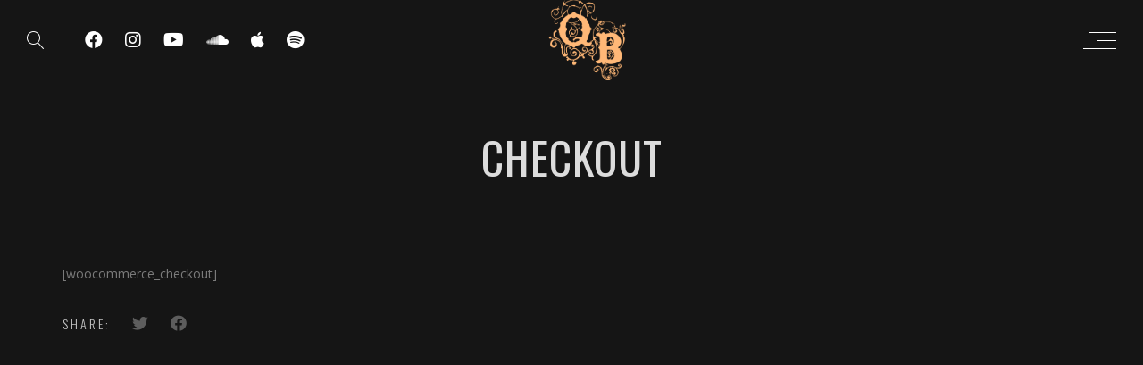

--- FILE ---
content_type: text/html; charset=UTF-8
request_url: https://quartetodebolso.com/checkout/
body_size: 12442
content:
<!DOCTYPE html>
<html lang="en-US">
<head>
	<meta charset="UTF-8" />
	<meta name="viewport" content="width=device-width, initial-scale=1, maximum-scale=1">  
		<link rel="icon" href="https://i0.wp.com/quartetodebolso.com/qb/wp-content/uploads/2017/05/cropped-QB_logo_fav.png?fit=32%2C32&#038;ssl=1" sizes="32x32" />
<link rel="icon" href="https://i0.wp.com/quartetodebolso.com/qb/wp-content/uploads/2017/05/cropped-QB_logo_fav.png?fit=192%2C192&#038;ssl=1" sizes="192x192" />
<link rel="apple-touch-icon" href="https://i0.wp.com/quartetodebolso.com/qb/wp-content/uploads/2017/05/cropped-QB_logo_fav.png?fit=180%2C180&#038;ssl=1" />
<meta name="msapplication-TileImage" content="https://i0.wp.com/quartetodebolso.com/qb/wp-content/uploads/2017/05/cropped-QB_logo_fav.png?fit=270%2C270&#038;ssl=1" />

		<title>Checkout &#8211; Quarteto de Bolso</title>
<meta name='robots' content='max-image-preview:large' />
<link rel='dns-prefetch' href='//secure.gravatar.com' />
<link rel='dns-prefetch' href='//stats.wp.com' />
<link rel='dns-prefetch' href='//v0.wordpress.com' />
<link rel='preconnect' href='//i0.wp.com' />
<link rel="alternate" type="application/rss+xml" title="Quarteto de Bolso &raquo; Feed" href="https://quartetodebolso.com/feed/" />
<link rel="alternate" type="application/rss+xml" title="Quarteto de Bolso &raquo; Comments Feed" href="https://quartetodebolso.com/comments/feed/" />
		<!-- This site uses the Google Analytics by MonsterInsights plugin v9.11.1 - Using Analytics tracking - https://www.monsterinsights.com/ -->
		<!-- Note: MonsterInsights is not currently configured on this site. The site owner needs to authenticate with Google Analytics in the MonsterInsights settings panel. -->
					<!-- No tracking code set -->
				<!-- / Google Analytics by MonsterInsights -->
		<script type="text/javascript">
/* <![CDATA[ */
window._wpemojiSettings = {"baseUrl":"https:\/\/s.w.org\/images\/core\/emoji\/15.0.3\/72x72\/","ext":".png","svgUrl":"https:\/\/s.w.org\/images\/core\/emoji\/15.0.3\/svg\/","svgExt":".svg","source":{"concatemoji":"https:\/\/quartetodebolso.com\/qb\/wp-includes\/js\/wp-emoji-release.min.js?ver=6.6.4"}};
/*! This file is auto-generated */
!function(i,n){var o,s,e;function c(e){try{var t={supportTests:e,timestamp:(new Date).valueOf()};sessionStorage.setItem(o,JSON.stringify(t))}catch(e){}}function p(e,t,n){e.clearRect(0,0,e.canvas.width,e.canvas.height),e.fillText(t,0,0);var t=new Uint32Array(e.getImageData(0,0,e.canvas.width,e.canvas.height).data),r=(e.clearRect(0,0,e.canvas.width,e.canvas.height),e.fillText(n,0,0),new Uint32Array(e.getImageData(0,0,e.canvas.width,e.canvas.height).data));return t.every(function(e,t){return e===r[t]})}function u(e,t,n){switch(t){case"flag":return n(e,"\ud83c\udff3\ufe0f\u200d\u26a7\ufe0f","\ud83c\udff3\ufe0f\u200b\u26a7\ufe0f")?!1:!n(e,"\ud83c\uddfa\ud83c\uddf3","\ud83c\uddfa\u200b\ud83c\uddf3")&&!n(e,"\ud83c\udff4\udb40\udc67\udb40\udc62\udb40\udc65\udb40\udc6e\udb40\udc67\udb40\udc7f","\ud83c\udff4\u200b\udb40\udc67\u200b\udb40\udc62\u200b\udb40\udc65\u200b\udb40\udc6e\u200b\udb40\udc67\u200b\udb40\udc7f");case"emoji":return!n(e,"\ud83d\udc26\u200d\u2b1b","\ud83d\udc26\u200b\u2b1b")}return!1}function f(e,t,n){var r="undefined"!=typeof WorkerGlobalScope&&self instanceof WorkerGlobalScope?new OffscreenCanvas(300,150):i.createElement("canvas"),a=r.getContext("2d",{willReadFrequently:!0}),o=(a.textBaseline="top",a.font="600 32px Arial",{});return e.forEach(function(e){o[e]=t(a,e,n)}),o}function t(e){var t=i.createElement("script");t.src=e,t.defer=!0,i.head.appendChild(t)}"undefined"!=typeof Promise&&(o="wpEmojiSettingsSupports",s=["flag","emoji"],n.supports={everything:!0,everythingExceptFlag:!0},e=new Promise(function(e){i.addEventListener("DOMContentLoaded",e,{once:!0})}),new Promise(function(t){var n=function(){try{var e=JSON.parse(sessionStorage.getItem(o));if("object"==typeof e&&"number"==typeof e.timestamp&&(new Date).valueOf()<e.timestamp+604800&&"object"==typeof e.supportTests)return e.supportTests}catch(e){}return null}();if(!n){if("undefined"!=typeof Worker&&"undefined"!=typeof OffscreenCanvas&&"undefined"!=typeof URL&&URL.createObjectURL&&"undefined"!=typeof Blob)try{var e="postMessage("+f.toString()+"("+[JSON.stringify(s),u.toString(),p.toString()].join(",")+"));",r=new Blob([e],{type:"text/javascript"}),a=new Worker(URL.createObjectURL(r),{name:"wpTestEmojiSupports"});return void(a.onmessage=function(e){c(n=e.data),a.terminate(),t(n)})}catch(e){}c(n=f(s,u,p))}t(n)}).then(function(e){for(var t in e)n.supports[t]=e[t],n.supports.everything=n.supports.everything&&n.supports[t],"flag"!==t&&(n.supports.everythingExceptFlag=n.supports.everythingExceptFlag&&n.supports[t]);n.supports.everythingExceptFlag=n.supports.everythingExceptFlag&&!n.supports.flag,n.DOMReady=!1,n.readyCallback=function(){n.DOMReady=!0}}).then(function(){return e}).then(function(){var e;n.supports.everything||(n.readyCallback(),(e=n.source||{}).concatemoji?t(e.concatemoji):e.wpemoji&&e.twemoji&&(t(e.twemoji),t(e.wpemoji)))}))}((window,document),window._wpemojiSettings);
/* ]]> */
</script>

<link rel='stylesheet' id='dashicons-css' href='https://quartetodebolso.com/qb/wp-includes/css/dashicons.min.css?ver=6.6.4' type='text/css' media='all' />
<link rel='stylesheet' id='thickbox-css' href='https://quartetodebolso.com/qb/wp-includes/js/thickbox/thickbox.css?ver=6.6.4' type='text/css' media='all' />
<style id='wp-emoji-styles-inline-css' type='text/css'>

	img.wp-smiley, img.emoji {
		display: inline !important;
		border: none !important;
		box-shadow: none !important;
		height: 1em !important;
		width: 1em !important;
		margin: 0 0.07em !important;
		vertical-align: -0.1em !important;
		background: none !important;
		padding: 0 !important;
	}
</style>
<link rel='stylesheet' id='wp-block-library-css' href='https://quartetodebolso.com/qb/wp-includes/css/dist/block-library/style.min.css?ver=6.6.4' type='text/css' media='all' />
<link rel='stylesheet' id='mediaelement-css' href='https://quartetodebolso.com/qb/wp-includes/js/mediaelement/mediaelementplayer-legacy.min.css?ver=4.2.17' type='text/css' media='all' />
<link rel='stylesheet' id='wp-mediaelement-css' href='https://quartetodebolso.com/qb/wp-includes/js/mediaelement/wp-mediaelement.min.css?ver=6.6.4' type='text/css' media='all' />
<style id='jetpack-sharing-buttons-style-inline-css' type='text/css'>
.jetpack-sharing-buttons__services-list{display:flex;flex-direction:row;flex-wrap:wrap;gap:0;list-style-type:none;margin:5px;padding:0}.jetpack-sharing-buttons__services-list.has-small-icon-size{font-size:12px}.jetpack-sharing-buttons__services-list.has-normal-icon-size{font-size:16px}.jetpack-sharing-buttons__services-list.has-large-icon-size{font-size:24px}.jetpack-sharing-buttons__services-list.has-huge-icon-size{font-size:36px}@media print{.jetpack-sharing-buttons__services-list{display:none!important}}.editor-styles-wrapper .wp-block-jetpack-sharing-buttons{gap:0;padding-inline-start:0}ul.jetpack-sharing-buttons__services-list.has-background{padding:1.25em 2.375em}
</style>
<style id='classic-theme-styles-inline-css' type='text/css'>
/*! This file is auto-generated */
.wp-block-button__link{color:#fff;background-color:#32373c;border-radius:9999px;box-shadow:none;text-decoration:none;padding:calc(.667em + 2px) calc(1.333em + 2px);font-size:1.125em}.wp-block-file__button{background:#32373c;color:#fff;text-decoration:none}
</style>
<style id='global-styles-inline-css' type='text/css'>
:root{--wp--preset--aspect-ratio--square: 1;--wp--preset--aspect-ratio--4-3: 4/3;--wp--preset--aspect-ratio--3-4: 3/4;--wp--preset--aspect-ratio--3-2: 3/2;--wp--preset--aspect-ratio--2-3: 2/3;--wp--preset--aspect-ratio--16-9: 16/9;--wp--preset--aspect-ratio--9-16: 9/16;--wp--preset--color--black: #000000;--wp--preset--color--cyan-bluish-gray: #abb8c3;--wp--preset--color--white: #ffffff;--wp--preset--color--pale-pink: #f78da7;--wp--preset--color--vivid-red: #cf2e2e;--wp--preset--color--luminous-vivid-orange: #ff6900;--wp--preset--color--luminous-vivid-amber: #fcb900;--wp--preset--color--light-green-cyan: #7bdcb5;--wp--preset--color--vivid-green-cyan: #00d084;--wp--preset--color--pale-cyan-blue: #8ed1fc;--wp--preset--color--vivid-cyan-blue: #0693e3;--wp--preset--color--vivid-purple: #9b51e0;--wp--preset--gradient--vivid-cyan-blue-to-vivid-purple: linear-gradient(135deg,rgba(6,147,227,1) 0%,rgb(155,81,224) 100%);--wp--preset--gradient--light-green-cyan-to-vivid-green-cyan: linear-gradient(135deg,rgb(122,220,180) 0%,rgb(0,208,130) 100%);--wp--preset--gradient--luminous-vivid-amber-to-luminous-vivid-orange: linear-gradient(135deg,rgba(252,185,0,1) 0%,rgba(255,105,0,1) 100%);--wp--preset--gradient--luminous-vivid-orange-to-vivid-red: linear-gradient(135deg,rgba(255,105,0,1) 0%,rgb(207,46,46) 100%);--wp--preset--gradient--very-light-gray-to-cyan-bluish-gray: linear-gradient(135deg,rgb(238,238,238) 0%,rgb(169,184,195) 100%);--wp--preset--gradient--cool-to-warm-spectrum: linear-gradient(135deg,rgb(74,234,220) 0%,rgb(151,120,209) 20%,rgb(207,42,186) 40%,rgb(238,44,130) 60%,rgb(251,105,98) 80%,rgb(254,248,76) 100%);--wp--preset--gradient--blush-light-purple: linear-gradient(135deg,rgb(255,206,236) 0%,rgb(152,150,240) 100%);--wp--preset--gradient--blush-bordeaux: linear-gradient(135deg,rgb(254,205,165) 0%,rgb(254,45,45) 50%,rgb(107,0,62) 100%);--wp--preset--gradient--luminous-dusk: linear-gradient(135deg,rgb(255,203,112) 0%,rgb(199,81,192) 50%,rgb(65,88,208) 100%);--wp--preset--gradient--pale-ocean: linear-gradient(135deg,rgb(255,245,203) 0%,rgb(182,227,212) 50%,rgb(51,167,181) 100%);--wp--preset--gradient--electric-grass: linear-gradient(135deg,rgb(202,248,128) 0%,rgb(113,206,126) 100%);--wp--preset--gradient--midnight: linear-gradient(135deg,rgb(2,3,129) 0%,rgb(40,116,252) 100%);--wp--preset--font-size--small: 13px;--wp--preset--font-size--medium: 20px;--wp--preset--font-size--large: 36px;--wp--preset--font-size--x-large: 42px;--wp--preset--spacing--20: 0.44rem;--wp--preset--spacing--30: 0.67rem;--wp--preset--spacing--40: 1rem;--wp--preset--spacing--50: 1.5rem;--wp--preset--spacing--60: 2.25rem;--wp--preset--spacing--70: 3.38rem;--wp--preset--spacing--80: 5.06rem;--wp--preset--shadow--natural: 6px 6px 9px rgba(0, 0, 0, 0.2);--wp--preset--shadow--deep: 12px 12px 50px rgba(0, 0, 0, 0.4);--wp--preset--shadow--sharp: 6px 6px 0px rgba(0, 0, 0, 0.2);--wp--preset--shadow--outlined: 6px 6px 0px -3px rgba(255, 255, 255, 1), 6px 6px rgba(0, 0, 0, 1);--wp--preset--shadow--crisp: 6px 6px 0px rgba(0, 0, 0, 1);}:where(.is-layout-flex){gap: 0.5em;}:where(.is-layout-grid){gap: 0.5em;}body .is-layout-flex{display: flex;}.is-layout-flex{flex-wrap: wrap;align-items: center;}.is-layout-flex > :is(*, div){margin: 0;}body .is-layout-grid{display: grid;}.is-layout-grid > :is(*, div){margin: 0;}:where(.wp-block-columns.is-layout-flex){gap: 2em;}:where(.wp-block-columns.is-layout-grid){gap: 2em;}:where(.wp-block-post-template.is-layout-flex){gap: 1.25em;}:where(.wp-block-post-template.is-layout-grid){gap: 1.25em;}.has-black-color{color: var(--wp--preset--color--black) !important;}.has-cyan-bluish-gray-color{color: var(--wp--preset--color--cyan-bluish-gray) !important;}.has-white-color{color: var(--wp--preset--color--white) !important;}.has-pale-pink-color{color: var(--wp--preset--color--pale-pink) !important;}.has-vivid-red-color{color: var(--wp--preset--color--vivid-red) !important;}.has-luminous-vivid-orange-color{color: var(--wp--preset--color--luminous-vivid-orange) !important;}.has-luminous-vivid-amber-color{color: var(--wp--preset--color--luminous-vivid-amber) !important;}.has-light-green-cyan-color{color: var(--wp--preset--color--light-green-cyan) !important;}.has-vivid-green-cyan-color{color: var(--wp--preset--color--vivid-green-cyan) !important;}.has-pale-cyan-blue-color{color: var(--wp--preset--color--pale-cyan-blue) !important;}.has-vivid-cyan-blue-color{color: var(--wp--preset--color--vivid-cyan-blue) !important;}.has-vivid-purple-color{color: var(--wp--preset--color--vivid-purple) !important;}.has-black-background-color{background-color: var(--wp--preset--color--black) !important;}.has-cyan-bluish-gray-background-color{background-color: var(--wp--preset--color--cyan-bluish-gray) !important;}.has-white-background-color{background-color: var(--wp--preset--color--white) !important;}.has-pale-pink-background-color{background-color: var(--wp--preset--color--pale-pink) !important;}.has-vivid-red-background-color{background-color: var(--wp--preset--color--vivid-red) !important;}.has-luminous-vivid-orange-background-color{background-color: var(--wp--preset--color--luminous-vivid-orange) !important;}.has-luminous-vivid-amber-background-color{background-color: var(--wp--preset--color--luminous-vivid-amber) !important;}.has-light-green-cyan-background-color{background-color: var(--wp--preset--color--light-green-cyan) !important;}.has-vivid-green-cyan-background-color{background-color: var(--wp--preset--color--vivid-green-cyan) !important;}.has-pale-cyan-blue-background-color{background-color: var(--wp--preset--color--pale-cyan-blue) !important;}.has-vivid-cyan-blue-background-color{background-color: var(--wp--preset--color--vivid-cyan-blue) !important;}.has-vivid-purple-background-color{background-color: var(--wp--preset--color--vivid-purple) !important;}.has-black-border-color{border-color: var(--wp--preset--color--black) !important;}.has-cyan-bluish-gray-border-color{border-color: var(--wp--preset--color--cyan-bluish-gray) !important;}.has-white-border-color{border-color: var(--wp--preset--color--white) !important;}.has-pale-pink-border-color{border-color: var(--wp--preset--color--pale-pink) !important;}.has-vivid-red-border-color{border-color: var(--wp--preset--color--vivid-red) !important;}.has-luminous-vivid-orange-border-color{border-color: var(--wp--preset--color--luminous-vivid-orange) !important;}.has-luminous-vivid-amber-border-color{border-color: var(--wp--preset--color--luminous-vivid-amber) !important;}.has-light-green-cyan-border-color{border-color: var(--wp--preset--color--light-green-cyan) !important;}.has-vivid-green-cyan-border-color{border-color: var(--wp--preset--color--vivid-green-cyan) !important;}.has-pale-cyan-blue-border-color{border-color: var(--wp--preset--color--pale-cyan-blue) !important;}.has-vivid-cyan-blue-border-color{border-color: var(--wp--preset--color--vivid-cyan-blue) !important;}.has-vivid-purple-border-color{border-color: var(--wp--preset--color--vivid-purple) !important;}.has-vivid-cyan-blue-to-vivid-purple-gradient-background{background: var(--wp--preset--gradient--vivid-cyan-blue-to-vivid-purple) !important;}.has-light-green-cyan-to-vivid-green-cyan-gradient-background{background: var(--wp--preset--gradient--light-green-cyan-to-vivid-green-cyan) !important;}.has-luminous-vivid-amber-to-luminous-vivid-orange-gradient-background{background: var(--wp--preset--gradient--luminous-vivid-amber-to-luminous-vivid-orange) !important;}.has-luminous-vivid-orange-to-vivid-red-gradient-background{background: var(--wp--preset--gradient--luminous-vivid-orange-to-vivid-red) !important;}.has-very-light-gray-to-cyan-bluish-gray-gradient-background{background: var(--wp--preset--gradient--very-light-gray-to-cyan-bluish-gray) !important;}.has-cool-to-warm-spectrum-gradient-background{background: var(--wp--preset--gradient--cool-to-warm-spectrum) !important;}.has-blush-light-purple-gradient-background{background: var(--wp--preset--gradient--blush-light-purple) !important;}.has-blush-bordeaux-gradient-background{background: var(--wp--preset--gradient--blush-bordeaux) !important;}.has-luminous-dusk-gradient-background{background: var(--wp--preset--gradient--luminous-dusk) !important;}.has-pale-ocean-gradient-background{background: var(--wp--preset--gradient--pale-ocean) !important;}.has-electric-grass-gradient-background{background: var(--wp--preset--gradient--electric-grass) !important;}.has-midnight-gradient-background{background: var(--wp--preset--gradient--midnight) !important;}.has-small-font-size{font-size: var(--wp--preset--font-size--small) !important;}.has-medium-font-size{font-size: var(--wp--preset--font-size--medium) !important;}.has-large-font-size{font-size: var(--wp--preset--font-size--large) !important;}.has-x-large-font-size{font-size: var(--wp--preset--font-size--x-large) !important;}
:where(.wp-block-post-template.is-layout-flex){gap: 1.25em;}:where(.wp-block-post-template.is-layout-grid){gap: 1.25em;}
:where(.wp-block-columns.is-layout-flex){gap: 2em;}:where(.wp-block-columns.is-layout-grid){gap: 2em;}
:root :where(.wp-block-pullquote){font-size: 1.5em;line-height: 1.6;}
</style>
<link rel='stylesheet' id='style-css' href='https://quartetodebolso.com/qb/wp-content/themes/lucille/style.css?ver=2.3.7.2' type='text/css' media='all' />
<link rel='stylesheet' id='default_fonts-css' href='https://quartetodebolso.com/qb/wp-content/themes/lucille/core/css/fonts/default_fonts.css?ver=6.6.4' type='text/css' media='all' />
<link rel='stylesheet' id='jamsession-opensans-oswald-css' href='https://fonts.googleapis.com/css?family=Open+Sans%3A400%2C600%2C700%2C800%7COswald%3A300%2C400%2C700&#038;subset=latin%2Clatin-ext&#038;ver=6.6.4' type='text/css' media='all' />
<link rel='stylesheet' id='color_scheme_css-css' href='https://quartetodebolso.com/qb/wp-content/themes/lucille/core/css/white_on_black.css?ver=6.6.4' type='text/css' media='all' />
<link rel='stylesheet' id='lightbox-css' href='https://quartetodebolso.com/qb/wp-content/themes/lucille/assets/lightbox2/css/lightbox.css?ver=6.6.4' type='text/css' media='all' />
<link rel='stylesheet' id='font_awesome-css' href='https://quartetodebolso.com/qb/wp-content/themes/lucille/assets/font-awesome-5.15.1/css/font-awesome.min.css?ver=6.6.4' type='text/css' media='all' />
<link rel='stylesheet' id='linearicons-css' href='https://quartetodebolso.com/qb/wp-content/themes/lucille/assets/linearicons/style.css?ver=6.6.4' type='text/css' media='all' />
<link rel='stylesheet' id='justified-gallery-css' href='https://quartetodebolso.com/qb/wp-content/themes/lucille/assets/justifiedGallery/css/justifiedGallery.min.css?ver=6.6.4' type='text/css' media='all' />
<link rel='stylesheet' id='unslider-css' href='https://quartetodebolso.com/qb/wp-content/themes/lucille/assets/unslider/unslider.css?ver=6.6.4' type='text/css' media='all' />
<script type="text/javascript" src="https://quartetodebolso.com/qb/wp-includes/js/jquery/jquery.min.js?ver=3.7.1" id="jquery-core-js"></script>
<script type="text/javascript" src="https://quartetodebolso.com/qb/wp-includes/js/jquery/jquery-migrate.min.js?ver=3.4.1" id="jquery-migrate-js"></script>
<script type="text/javascript" src="//quartetodebolso.com/qb/wp-content/plugins/revslider/sr6/assets/js/rbtools.min.js?ver=6.7.2" async id="tp-tools-js"></script>
<script type="text/javascript" src="//quartetodebolso.com/qb/wp-content/plugins/revslider/sr6/assets/js/rs6.min.js?ver=6.7.4" async id="revmin-js"></script>
<script></script><link rel="https://api.w.org/" href="https://quartetodebolso.com/wp-json/" /><link rel="alternate" title="JSON" type="application/json" href="https://quartetodebolso.com/wp-json/wp/v2/pages/2264" /><link rel="EditURI" type="application/rsd+xml" title="RSD" href="https://quartetodebolso.com/qb/xmlrpc.php?rsd" />
<meta name="generator" content="WordPress 6.6.4" />
<link rel="canonical" href="https://quartetodebolso.com/checkout/" />
<link rel='shortlink' href='https://wp.me/P8HNrm-Aw' />
<link rel="alternate" title="oEmbed (JSON)" type="application/json+oembed" href="https://quartetodebolso.com/wp-json/oembed/1.0/embed?url=https%3A%2F%2Fquartetodebolso.com%2Fcheckout%2F" />
<link rel="alternate" title="oEmbed (XML)" type="text/xml+oembed" href="https://quartetodebolso.com/wp-json/oembed/1.0/embed?url=https%3A%2F%2Fquartetodebolso.com%2Fcheckout%2F&#038;format=xml" />
	<style>img#wpstats{display:none}</style>
				<!--Customizer CSS-->
		<style type="text/css">
			a:hover, .vibrant_hover:hover, .vibrant_hover a:hover, .lc_vibrant_color, .vibrant_color, .black_on_white .lc_vibrant_color,  #recentcomments a:hover, .tagcloud a:hover, .widget_meta a:hover, .widget_pages a:hover, .widget_categories a:hover, .widget_recent_entries a:hover, .widget_archive a:hover, .lc_copy_area a:hover, .lc_swp_content a:hover, .lc_sharing_icons a:hover, .lc_post_meta a:hover, .post_item:hover > .post_item_details a h2, .lc_blog_masonry_brick.has_thumbnail .lc_post_meta a:hover, .post_item.no_thumbnail .lc_post_meta a:hover, .post_item:hover > a h2, .lucille_cf_error, .woocommerce ul.products li.product .price, .woocommerce div.product p.price, .woocommerce div.product span.price, .woocommerce-message:before, .woocommerce a.remove, .woocommerce-info:before, .woocommerce form .form-row .required, .woocommerce form .form-row.woocommerce-invalid label, a.about_paypal, .single_video_item:hover h3, .goto_next_section, .swp_single_artist:hover .artist_name, .single_artist_item .artist_title:hover, .woocommerce-MyAccount-navigation-link.is-active a  { color: #ffb877; }.lc_swp_vibrant_bgc, .cart-contents-count, #recentcomments li:before, .lc_button:hover, .woocommerce a.button:hover,  #commentform input#submit:hover,.single_track .mejs-controls .mejs-time-rail .mejs-time-current, .lc_blog_masonry_brick:hover > .post_item_details .lc_button, .woocommerce span.onsale, .woocommerce ul.products li.product:hover > a.button, .woocommerce #respond input#submit:hover, .woocommerce input.button:hover, input.button:hover, .woocommerce a.button.alt:hover, .woocommerce a.remove:hover, .woocommerce input.button.alt, .woocommerce input.button.alt:hover, .unslider-nav ol li.unslider-active, input[type="submit"]:hover, .woocommerce button.button.alt, .woocommerce button.button, .swp_events_subscribe a:hover { background-color: #ffb877; }.lc_button:hover, input[type="submit"]:hover, .woocommerce a.button:hover, .lc_blog_masonry_brick:hover > .post_item_details .lc_button, .woocommerce ul.products li.product:hover > a.button, .woocommerce button.button.alt:hover, .woocommerce #respond input#submit:hover, input.button:hover, .woocommerce input.button:hover,  .woocommerce .shop_table_responsive input.button, .white_on_black .woocommerce a.button.alt:hover, .woocommerce-info, .woocommerce form .form-row.woocommerce-invalid input.input-text, .unslider-nav ol li.unslider-active, input.lucille_cf_input:focus, textarea.lucille_cf_input:focus, .woocommerce button.button.alt, .woocommerce button.button, .woocommerce form .form-row input.input-text:focus, .woocommerce form .form-row textarea:focus, .wpcf7-form-control-wrap input:focus, .wpcf7-form-control-wrap textarea:focus, .swp_events_subscribe a, .woocommerce form.login input.woocommerce-Input--text:focus { border-color: #ffb877 !important; } #lc_page_header { background-color: rgba(255, 255, 255, 0); } header.sticky_enabled .header_inner{ background-color: rgba(35, 35, 35, 1); } .header_inner.lc_mobile_menu, .mobile_navigation_container { background-color: rgba(35, 35, 35, 1); }.mobile_navigation ul li { border-bottom-color: #333333;}  li.menu-item a, #logo a, .classic_header_icon, .classic_header_icon a,  .classic_header_icon:hover, .classic_header_icon a:hover{ color: #ffffff; } li.menu-item a:hover { color: #ffb877; }ul.sub-menu li.menu-item a  { color: #828282; }.creative_menu ul.sub-menu li.menu-item-has-children::before { border-left-color: #828282; } ul.sub-menu li.menu-item a:hover { color: #d2d2d2; }.creative_menu ul.sub-menu li.menu-item-has-children:hover::before { border-left-color: #d2d2d2; }li.current-menu-item a, li.current-menu-parent a, li.current-menu-ancestor a{ color: #ffb877; } ul.sub-menu li { background-color: rgba(255, 255, 255, 0); }.nav_creative_container { background-color: rgba(0, 0, 0, 0.9); }.creative_header_icon, .creative_header_icon a, .creative_header_icon a.cart-contents:hover { color: #ffffff; }.creative_header_icon.lc_social_icon:hover, .creative_header_icon.lc_social_icon a:hover { color: #ffb877; }.hmb_line { background-color: #ffffff; }.post_item.lc_blog_masonry_brick.no_thumbnail, .gallery_brick_overlay { background-color: #1d1d1d; }
			

		</style>
		<meta name="generator" content="Elementor 3.34.1; features: e_font_icon_svg, additional_custom_breakpoints; settings: css_print_method-external, google_font-enabled, font_display-swap">
<style type="text/css">.recentcomments a{display:inline !important;padding:0 !important;margin:0 !important;}</style>			<style>
				.e-con.e-parent:nth-of-type(n+4):not(.e-lazyloaded):not(.e-no-lazyload),
				.e-con.e-parent:nth-of-type(n+4):not(.e-lazyloaded):not(.e-no-lazyload) * {
					background-image: none !important;
				}
				@media screen and (max-height: 1024px) {
					.e-con.e-parent:nth-of-type(n+3):not(.e-lazyloaded):not(.e-no-lazyload),
					.e-con.e-parent:nth-of-type(n+3):not(.e-lazyloaded):not(.e-no-lazyload) * {
						background-image: none !important;
					}
				}
				@media screen and (max-height: 640px) {
					.e-con.e-parent:nth-of-type(n+2):not(.e-lazyloaded):not(.e-no-lazyload),
					.e-con.e-parent:nth-of-type(n+2):not(.e-lazyloaded):not(.e-no-lazyload) * {
						background-image: none !important;
					}
				}
			</style>
			<meta name="generator" content="Powered by WPBakery Page Builder - drag and drop page builder for WordPress."/>
  
		<style type="text/css">  
			body, .woocommerce .woocommerce-ordering select option, table.variations select { background-color: #151515; }  
		</style>  
		<meta name="generator" content="Powered by Slider Revolution 6.7.4 - responsive, Mobile-Friendly Slider Plugin for WordPress with comfortable drag and drop interface." />

<!-- Jetpack Open Graph Tags -->
<meta property="og:type" content="article" />
<meta property="og:title" content="Checkout" />
<meta property="og:url" content="https://quartetodebolso.com/checkout/" />
<meta property="og:description" content="[woocommerce_checkout]" />
<meta property="article:published_time" content="2016-11-28T10:31:32+00:00" />
<meta property="article:modified_time" content="2016-11-28T10:31:32+00:00" />
<meta property="og:site_name" content="Quarteto de Bolso" />
<meta property="og:image" content="https://i0.wp.com/quartetodebolso.com/qb/wp-content/uploads/2017/05/cropped-QB_logo_fav.png?fit=512%2C512&#038;ssl=1" />
<meta property="og:image:width" content="512" />
<meta property="og:image:height" content="512" />
<meta property="og:image:alt" content="" />
<meta property="og:locale" content="en_US" />
<meta name="twitter:text:title" content="Checkout" />
<meta name="twitter:image" content="https://i0.wp.com/quartetodebolso.com/qb/wp-content/uploads/2017/05/cropped-QB_logo_fav.png?fit=240%2C240&amp;ssl=1" />
<meta name="twitter:card" content="summary" />

<!-- End Jetpack Open Graph Tags -->
<link rel="icon" href="https://i0.wp.com/quartetodebolso.com/qb/wp-content/uploads/2017/05/cropped-QB_logo_fav.png?fit=32%2C32&#038;ssl=1" sizes="32x32" />
<link rel="icon" href="https://i0.wp.com/quartetodebolso.com/qb/wp-content/uploads/2017/05/cropped-QB_logo_fav.png?fit=192%2C192&#038;ssl=1" sizes="192x192" />
<link rel="apple-touch-icon" href="https://i0.wp.com/quartetodebolso.com/qb/wp-content/uploads/2017/05/cropped-QB_logo_fav.png?fit=180%2C180&#038;ssl=1" />
<meta name="msapplication-TileImage" content="https://i0.wp.com/quartetodebolso.com/qb/wp-content/uploads/2017/05/cropped-QB_logo_fav.png?fit=270%2C270&#038;ssl=1" />
<script>function setREVStartSize(e){
			//window.requestAnimationFrame(function() {
				window.RSIW = window.RSIW===undefined ? window.innerWidth : window.RSIW;
				window.RSIH = window.RSIH===undefined ? window.innerHeight : window.RSIH;
				try {
					var pw = document.getElementById(e.c).parentNode.offsetWidth,
						newh;
					pw = pw===0 || isNaN(pw) || (e.l=="fullwidth" || e.layout=="fullwidth") ? window.RSIW : pw;
					e.tabw = e.tabw===undefined ? 0 : parseInt(e.tabw);
					e.thumbw = e.thumbw===undefined ? 0 : parseInt(e.thumbw);
					e.tabh = e.tabh===undefined ? 0 : parseInt(e.tabh);
					e.thumbh = e.thumbh===undefined ? 0 : parseInt(e.thumbh);
					e.tabhide = e.tabhide===undefined ? 0 : parseInt(e.tabhide);
					e.thumbhide = e.thumbhide===undefined ? 0 : parseInt(e.thumbhide);
					e.mh = e.mh===undefined || e.mh=="" || e.mh==="auto" ? 0 : parseInt(e.mh,0);
					if(e.layout==="fullscreen" || e.l==="fullscreen")
						newh = Math.max(e.mh,window.RSIH);
					else{
						e.gw = Array.isArray(e.gw) ? e.gw : [e.gw];
						for (var i in e.rl) if (e.gw[i]===undefined || e.gw[i]===0) e.gw[i] = e.gw[i-1];
						e.gh = e.el===undefined || e.el==="" || (Array.isArray(e.el) && e.el.length==0)? e.gh : e.el;
						e.gh = Array.isArray(e.gh) ? e.gh : [e.gh];
						for (var i in e.rl) if (e.gh[i]===undefined || e.gh[i]===0) e.gh[i] = e.gh[i-1];
											
						var nl = new Array(e.rl.length),
							ix = 0,
							sl;
						e.tabw = e.tabhide>=pw ? 0 : e.tabw;
						e.thumbw = e.thumbhide>=pw ? 0 : e.thumbw;
						e.tabh = e.tabhide>=pw ? 0 : e.tabh;
						e.thumbh = e.thumbhide>=pw ? 0 : e.thumbh;
						for (var i in e.rl) nl[i] = e.rl[i]<window.RSIW ? 0 : e.rl[i];
						sl = nl[0];
						for (var i in nl) if (sl>nl[i] && nl[i]>0) { sl = nl[i]; ix=i;}
						var m = pw>(e.gw[ix]+e.tabw+e.thumbw) ? 1 : (pw-(e.tabw+e.thumbw)) / (e.gw[ix]);
						newh =  (e.gh[ix] * m) + (e.tabh + e.thumbh);
					}
					var el = document.getElementById(e.c);
					if (el!==null && el) el.style.height = newh+"px";
					el = document.getElementById(e.c+"_wrapper");
					if (el!==null && el) {
						el.style.height = newh+"px";
						el.style.display = "block";
					}
				} catch(e){
					console.log("Failure at Presize of Slider:" + e)
				}
			//});
		  };</script>
<noscript><style> .wpb_animate_when_almost_visible { opacity: 1; }</style></noscript>
</head>

<body  class="page-template-default page page-id-2264 wpb-js-composer js-comp-ver-7.6 vc_responsive elementor-default elementor-kit-3232">
	<div id="lc_swp_wrapper">
		
<header id="lc_page_header" class="lc_sticky_menu transition4" data-menubg="" data-menucol="">
	<div class="header_inner lc_wide_menu lc_swp_full">
		<div id="logo" class="lc_logo_centered">
			
					<a href="https://quartetodebolso.com" class="global_logo">
						<img src="http://quartetodebolso.com/qb/wp-content/uploads/2017/05/logotipo_QB_ora-1.png" alt="Quarteto de Bolso">
					</a>

							
		</div>

		<div class="creative_right polylang_creative_menu">
			
			<div class="hmb_menu hmb_creative">
				<div class="hmb_inner">
					<span class="hmb_line hmb1 transition2"></span>
					<span class="hmb_line hmb2 transition2"></span>
					<span class="hmb_line hmb3 transition2"></span>
				</div>
			</div>

					</div>

		<div class="creative_left">
						<div class="creative_header_icon lc_search trigger_global_search">
				<span class="lnr lnr-magnifier"></span>
			</div>
			
								
						<div class="creative_header_icon lc_social_icon">
							<a href="https://www.facebook.com/qu4rtetodebolso" target="_blank">
								<i class="fab fa-facebook"></i>
							</a>
						</div>
										
						<div class="creative_header_icon lc_social_icon">
							<a href="https://www.instagram.com/quartetodebolso/" target="_blank">
								<i class="fab fa-instagram"></i>
							</a>
						</div>
										
						<div class="creative_header_icon lc_social_icon">
							<a href="https://www.youtube.com/user/quartetodebolso" target="_blank">
								<i class="fab fa-youtube"></i>
							</a>
						</div>
										
						<div class="creative_header_icon lc_social_icon">
							<a href="https://soundcloud.com/quartetodebolso" target="_blank">
								<i class="fab fa-soundcloud"></i>
							</a>
						</div>
										
						<div class="creative_header_icon lc_social_icon">
							<a href="https://itunes.apple.com/pt/artist/quarteto-de-bolso/id622782493" target="_blank">
								<i class="fab fa-apple"></i>
							</a>
						</div>
										
						<div class="creative_header_icon lc_social_icon">
							<a href="https://open.spotify.com/artist/2qa8qxQ97bMFjoFvKyMN7v" target="_blank">
								<i class="fab fa-spotify"></i>
							</a>
						</div>
							</div>
	</div>
	<div class="header_inner lc_mobile_menu lc_swp_full">
	<div id="mobile_logo" class="lc_logo_centered">
		
				<a href="https://quartetodebolso.com">
					<img src="http://quartetodebolso.com/qb/wp-content/uploads/2017/05/logotipo_QB_ora-1.png" alt="Quarteto de Bolso">
				</a>

						
	</div>

	<div class="creative_right">
		
		<div class="hmb_menu hmb_mobile">
			<div class="hmb_inner">
				<span class="hmb_line hmb1 transition2 mobile_hmb_line"></span>
				<span class="hmb_line hmb2 transition2 mobile_hmb_line"></span>
				<span class="hmb_line hmb3 transition2 mobile_hmb_line"></span>
			</div>
		</div>

			</div>

	<div class="creative_left">
		<div class="mobile_menu_icon creative_header_icon swp_show_mobile_socials">
			<i class="fas fa-share-alt"></i>
		</div>

				<div class="mobile_menu_icon creative_header_icon lc_search trigger_global_search">
			<span class="lnr lnr-magnifier lnr_mobile"></span>
		</div>
		
		<div class="social_profiles_mobile">
			<div class="social_profiles_mobile_inner">
											<div class="mobile_menu_icon creative_header_icon lc_social_icon">
								<a href="https://www.facebook.com/qu4rtetodebolso" target="_blank" class="mobile_menu_icon">
									<i class="fab fa-facebook"></i>
								</a>
							</div>
												<div class="mobile_menu_icon creative_header_icon lc_social_icon">
								<a href="https://www.instagram.com/quartetodebolso/" target="_blank" class="mobile_menu_icon">
									<i class="fab fa-instagram"></i>
								</a>
							</div>
												<div class="mobile_menu_icon creative_header_icon lc_social_icon">
								<a href="https://www.youtube.com/user/quartetodebolso" target="_blank" class="mobile_menu_icon">
									<i class="fab fa-youtube"></i>
								</a>
							</div>
												<div class="mobile_menu_icon creative_header_icon lc_social_icon">
								<a href="https://soundcloud.com/quartetodebolso" target="_blank" class="mobile_menu_icon">
									<i class="fab fa-soundcloud"></i>
								</a>
							</div>
												<div class="mobile_menu_icon creative_header_icon lc_social_icon">
								<a href="https://itunes.apple.com/pt/artist/quarteto-de-bolso/id622782493" target="_blank" class="mobile_menu_icon">
									<i class="fab fa-apple"></i>
								</a>
							</div>
												<div class="mobile_menu_icon creative_header_icon lc_social_icon">
								<a href="https://open.spotify.com/artist/2qa8qxQ97bMFjoFvKyMN7v" target="_blank" class="mobile_menu_icon">
									<i class="fab fa-spotify"></i>
								</a>
							</div>
								</div>


		</div>
	</div>
</div>

<div class="mobile_navigation_container lc_swp_full transition3">
	<nav class="mobile_navigation"><ul id="menu-main-menu" class="menu"><li id="menu-item-2403" class="menu-item menu-item-type-post_type menu-item-object-page menu-item-home menu-item-2403"><a href="https://quartetodebolso.com/">Home</a></li>
<li id="menu-item-2381" class="menu-item menu-item-type-post_type menu-item-object-page menu-item-2381"><a href="https://quartetodebolso.com/discography/">Music</a></li>
<li id="menu-item-2380" class="menu-item menu-item-type-post_type menu-item-object-page menu-item-2380"><a href="https://quartetodebolso.com/videos/">Videos</a></li>
<li id="menu-item-2373" class="menu-item menu-item-type-post_type menu-item-object-page menu-item-has-children menu-item-2373"><a href="https://quartetodebolso.com/events/">Tour</a>
<ul class="sub-menu">
	<li id="menu-item-2378" class="menu-item menu-item-type-post_type menu-item-object-page menu-item-2378"><a href="https://quartetodebolso.com/events/">Upcoming</a></li>
	<li id="menu-item-2376" class="menu-item menu-item-type-post_type menu-item-object-page menu-item-2376"><a href="https://quartetodebolso.com/past-events/">Past</a></li>
	<li id="menu-item-2377" class="menu-item menu-item-type-post_type menu-item-object-page menu-item-2377"><a href="https://quartetodebolso.com/all-events/">All</a></li>
</ul>
</li>
<li id="menu-item-2375" class="menu-item menu-item-type-post_type menu-item-object-page menu-item-2375"><a href="https://quartetodebolso.com/contact/">Contact</a></li>
</ul></nav></div>
</header>


<div class="nav_creative_container transition3">
	<div class="lc_swp_boxed creative_menu_boxed">
		<div class="nav_creative_inner">
		<nav class="creative_menu"><ul id="menu-main-menu-1" class="menu"><li class="menu-item menu-item-type-post_type menu-item-object-page menu-item-home menu-item-2403"><a href="https://quartetodebolso.com/">Home</a></li>
<li class="menu-item menu-item-type-post_type menu-item-object-page menu-item-2381"><a href="https://quartetodebolso.com/discography/">Music</a></li>
<li class="menu-item menu-item-type-post_type menu-item-object-page menu-item-2380"><a href="https://quartetodebolso.com/videos/">Videos</a></li>
<li class="menu-item menu-item-type-post_type menu-item-object-page menu-item-has-children menu-item-2373"><a href="https://quartetodebolso.com/events/">Tour</a>
<ul class="sub-menu">
	<li class="menu-item menu-item-type-post_type menu-item-object-page menu-item-2378"><a href="https://quartetodebolso.com/events/">Upcoming</a></li>
	<li class="menu-item menu-item-type-post_type menu-item-object-page menu-item-2376"><a href="https://quartetodebolso.com/past-events/">Past</a></li>
	<li class="menu-item menu-item-type-post_type menu-item-object-page menu-item-2377"><a href="https://quartetodebolso.com/all-events/">All</a></li>
</ul>
</li>
<li class="menu-item menu-item-type-post_type menu-item-object-page menu-item-2375"><a href="https://quartetodebolso.com/contact/">Contact</a></li>
</ul></nav>		</div>
	</div>
</div>

<div id="heading_area" class="  no_subtitle">
	
		
	<div class="heading_content_container lc_swp_boxed no_subtitle">
		<div class="heading_titles_container">
			<div class="heading_area_title  no_subtitle">
				<h1 class=""> Checkout </h1>
			</div>	
			
					</div>
		

	</div>

		
		
</div>
		<div id="lc_swp_content" data-minheight="200" class="white_on_black">
					

<div class="lc_content_full lc_swp_boxed lc_basic_content_padding">

			<body><p>[woocommerce_checkout]</p>
</body>		
		<div class="lc_sharing_icons">
			<span class="lc_share_item_text">Share:</span>
			<a href="https://twitter.com/intent/tweet?url=https%3A%2F%2Fquartetodebolso.com%2Fcheckout%2F" target="_blank" class="lc_share_item">
				<i class="fab fa-twitter" aria-hidden="true"></i>
			</a>	

			<a href="http://www.facebook.com/sharer/sharer.php?u=https%3A%2F%2Fquartetodebolso.com%2Fcheckout%2F" target="_blank" class="lc_share_item">
				<i class="fab fa-facebook" aria-hidden="true"></i>
			</a>

					</div>

					</div>
	
	</div> <!--#lc_swp_content-->
				<div id="lc_global_search">
	<div class="lc_global_search_inner">
		<form role="search" method="get" class="search-form" action="https://quartetodebolso.com/">
	<input name="s" required type="search" value=""
                   placeholder="search&hellip;"
                   class="input-search">

    <button type="submit" class="search-submit" title="Search">
        <i class="fas fa-search"></i>
    </button>
</form>

		
		<div class="close_search_form">
			<i class="fas fa-times"></i>
		</div>
	</div>
</div>	</div> <!--#lc_swp_wrapper-->
	
		<script>
			window.RS_MODULES = window.RS_MODULES || {};
			window.RS_MODULES.modules = window.RS_MODULES.modules || {};
			window.RS_MODULES.waiting = window.RS_MODULES.waiting || [];
			window.RS_MODULES.defered = false;
			window.RS_MODULES.moduleWaiting = window.RS_MODULES.moduleWaiting || {};
			window.RS_MODULES.type = 'compiled';
		</script>
					<script>
				const lazyloadRunObserver = () => {
					const lazyloadBackgrounds = document.querySelectorAll( `.e-con.e-parent:not(.e-lazyloaded)` );
					const lazyloadBackgroundObserver = new IntersectionObserver( ( entries ) => {
						entries.forEach( ( entry ) => {
							if ( entry.isIntersecting ) {
								let lazyloadBackground = entry.target;
								if( lazyloadBackground ) {
									lazyloadBackground.classList.add( 'e-lazyloaded' );
								}
								lazyloadBackgroundObserver.unobserve( entry.target );
							}
						});
					}, { rootMargin: '200px 0px 200px 0px' } );
					lazyloadBackgrounds.forEach( ( lazyloadBackground ) => {
						lazyloadBackgroundObserver.observe( lazyloadBackground );
					} );
				};
				const events = [
					'DOMContentLoaded',
					'elementor/lazyload/observe',
				];
				events.forEach( ( event ) => {
					document.addEventListener( event, lazyloadRunObserver );
				} );
			</script>
			<link rel='stylesheet' id='rs-plugin-settings-css' href='//quartetodebolso.com/qb/wp-content/plugins/revslider/sr6/assets/css/rs6.css?ver=6.7.4' type='text/css' media='all' />
<style id='rs-plugin-settings-inline-css' type='text/css'>
#rs-demo-id {}
</style>
<script type="text/javascript" id="thickbox-js-extra">
/* <![CDATA[ */
var thickboxL10n = {"next":"Next >","prev":"< Prev","image":"Image","of":"of","close":"Close","noiframes":"This feature requires inline frames. You have iframes disabled or your browser does not support them.","loadingAnimation":"https:\/\/quartetodebolso.com\/qb\/wp-includes\/js\/thickbox\/loadingAnimation.gif"};
/* ]]> */
</script>
<script type="text/javascript" src="https://quartetodebolso.com/qb/wp-includes/js/thickbox/thickbox.js?ver=3.1-20121105" id="thickbox-js"></script>
<script type="text/javascript" id="lc_swp_contact_form-js-extra">
/* <![CDATA[ */
var DATAVALUES = {"ajaxurl":"https:\/\/quartetodebolso.com\/qb\/wp-admin\/admin-ajax.php"};
/* ]]> */
</script>
<script type="text/javascript" src="https://quartetodebolso.com/qb/wp-content/plugins/lucille-music-core/js/lc_swp_contact_form.js?ver=6.6.4" id="lc_swp_contact_form-js"></script>
<script type="text/javascript" id="nfd-performance-lazy-loader-js-before">
/* <![CDATA[ */
window.nfdPerformance = window.nfdPerformance || {};
        window.nfdPerformance.imageOptimization = window.nfdPerformance.imageOptimization || {};
        window.nfdPerformance.imageOptimization.lazyLoading = {"classes":["nfd-performance-not-lazy","a3-notlazy","disable-lazyload","no-lazy","no-lazyload","skip-lazy"],"attributes":["data-lazy-src","data-crazy-lazy=\"exclude\"","data-no-lazy","data-no-lazy=\"1\""]};
/* ]]> */
</script>
<script type="text/javascript" src="https://quartetodebolso.com/qb/wp-content/plugins/mojo-marketplace-wp-plugin//vendor/newfold-labs/wp-module-performance/build/image-lazy-loader.min.js?ver=1738171554" id="nfd-performance-lazy-loader-js"></script>
<script type="text/javascript" src="https://quartetodebolso.com/qb/wp-includes/js/imagesloaded.min.js?ver=5.0.0" id="imagesloaded-js"></script>
<script type="text/javascript" src="https://quartetodebolso.com/qb/wp-includes/js/masonry.min.js?ver=4.2.2" id="masonry-js"></script>
<script type="text/javascript" src="https://quartetodebolso.com/qb/wp-content/themes/lucille/core/js/jquery.debouncedresize.js?ver=6.6.4" id="debouncedresize-js"></script>
<script type="text/javascript" src="https://quartetodebolso.com/qb/wp-content/themes/lucille/assets/justifiedGallery/js/jquery.justifiedGallery.min.js?ver=6.6.4" id="justified-gallery-js"></script>
<script type="text/javascript" src="https://quartetodebolso.com/qb/wp-content/themes/lucille/assets/unslider/unslider-min.js?ver=6.6.4" id="unslider-js"></script>
<script type="text/javascript" src="https://quartetodebolso.com/qb/wp-content/themes/lucille/assets/wavesurfer/wavesurfer.min.js?ver=6.6.4" id="wavesurfer-js"></script>
<script type="text/javascript" src="https://quartetodebolso.com/qb/wp-content/themes/lucille/core/js/lucille_swp.js?ver=6.6.4" id="lucille_swp-js"></script>
<script type="text/javascript" src="https://quartetodebolso.com/qb/wp-content/themes/lucille/assets/lightbox2/js/lightbox.js?ver=6.6.4" id="lightbox-js"></script>
<script type="text/javascript" id="jetpack-stats-js-before">
/* <![CDATA[ */
_stq = window._stq || [];
_stq.push([ "view", JSON.parse("{\"v\":\"ext\",\"blog\":\"128648844\",\"post\":\"2264\",\"tz\":\"0\",\"srv\":\"quartetodebolso.com\",\"j\":\"1:14.5\"}") ]);
_stq.push([ "clickTrackerInit", "128648844", "2264" ]);
/* ]]> */
</script>
<script type="text/javascript" src="https://stats.wp.com/e-202603.js" id="jetpack-stats-js" defer="defer" data-wp-strategy="defer"></script>
<script></script></body>
</html> 

<!-- Page cached by LiteSpeed Cache 7.7 on 2026-01-17 12:08:39 -->